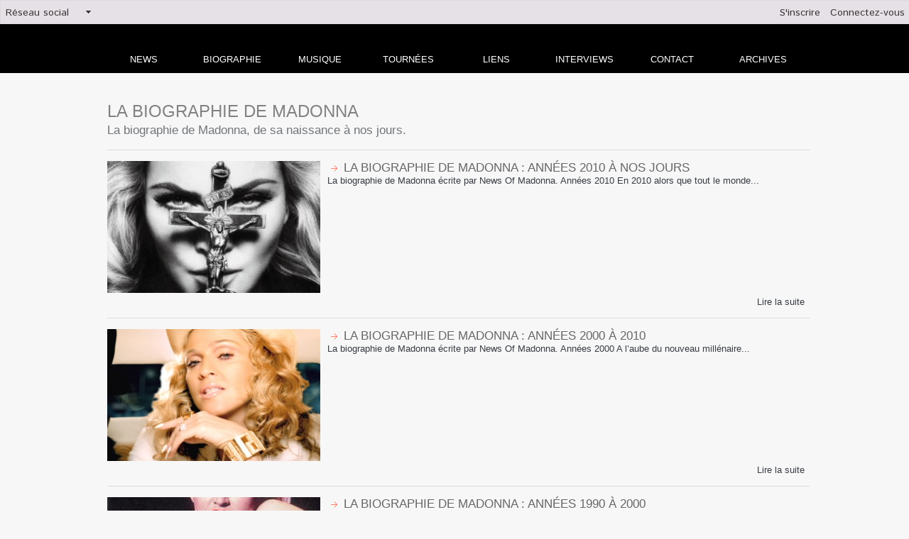

--- FILE ---
content_type: text/html; charset=utf-8
request_url: https://www.google.com/recaptcha/api2/aframe
body_size: 266
content:
<!DOCTYPE HTML><html><head><meta http-equiv="content-type" content="text/html; charset=UTF-8"></head><body><script nonce="VGiGS3B3Sw0XfFwWqrcVKg">/** Anti-fraud and anti-abuse applications only. See google.com/recaptcha */ try{var clients={'sodar':'https://pagead2.googlesyndication.com/pagead/sodar?'};window.addEventListener("message",function(a){try{if(a.source===window.parent){var b=JSON.parse(a.data);var c=clients[b['id']];if(c){var d=document.createElement('img');d.src=c+b['params']+'&rc='+(localStorage.getItem("rc::a")?sessionStorage.getItem("rc::b"):"");window.document.body.appendChild(d);sessionStorage.setItem("rc::e",parseInt(sessionStorage.getItem("rc::e")||0)+1);localStorage.setItem("rc::h",'1769247696846');}}}catch(b){}});window.parent.postMessage("_grecaptcha_ready", "*");}catch(b){}</script></body></html>

--- FILE ---
content_type: text/css
request_url: https://www.news-of-madonna.com/var/style/style.8418720.css?v=1587378338
body_size: 1420
content:
.mod_8418720 .entete{background-color: transparent;position: relative;margin: 0;padding: 0;color: #71757A;text-align: left;text-decoration: none;text-transform: uppercase;font: normal 32px "Helvetica", sans-serif;}.mod_8418720 .cel1{position: relative;background-color: transparent;border-bottom: 1px solid #DBDBDB;padding: 15px 0px;//position: static;}.mod_8418720 .cel1safe{position: relative;background-color: transparent;border-bottom: 1px solid #DBDBDB;padding: 15px 0;}.mod_8418720 .titre, .mod_8418720 .titre_article, .mod_8418720 .titre .access{text-align: left;text-decoration: none;text-transform: uppercase;color: #666666;font: normal 17px "Helvetica", sans-serif;line-height: 1em;text-decoration: none;}.mod_8418720 .titre a, .mod_8418720 .titre_article a, .mod_8418720 .titre_mosaique a{text-align: left;text-decoration: none;text-transform: uppercase;color: #666666;font: normal 17px "Helvetica", sans-serif;}.mod_8418720 .titre a:hover, .mod_8418720 .titre_article a:hover, .mod_8418720 .titre_mosaique a:hover{color: #71757A;text-decoration: underline;background: transparent;font-weight: normal;}.mod_8418720 .rubrique, .mod_8418720 .rubrique a{color: #828282;text-align: left;text-decoration: none;text-transform: uppercase;font: normal 24px "Helvetica", sans-serif;}.mod_8418720 .rubrique a:hover{color: #71757A;text-decoration: none;background: transparent;font-weight: normal;}.mod_8418720 .rubrique_fille, .mod_8418720 .rubrique_fille a{color: #333333;text-align: left;text-transform: uppercase;text-decoration: none;font: normal 22px "Tahoma", "Geneva", sans-serif;}.mod_8418720 .rubrique_fille a:hover{color: #71757A;text-decoration: none;background: transparent;font-weight: normal;}.mod_8418720 .pied_page, .mod_8418720 .date_article, .mod_8418720 .date_article a, .mod_8418720 a.date_article{color: #71757A;text-align: left;text-decoration: none;font: normal 12px "Tahoma", "Geneva", sans-serif;}.mod_8418720 .resume, .mod_8418720 .resume .access, .mod_8418720 .resume_article, .mod_8418720 .resume a, .mod_8418720 .resume_article a, .mod_8418720 .texte, .mod_8418720 .texte a{color: #373C43;text-align: left;text-decoration: none;font: normal 13px "Tahoma", "Geneva", sans-serif;}.mod_8418720 .pj, .mod_8418720 .pj a{color: #373C43;text-align: left;text-decoration: none;font: normal 13px "Tahoma", "Geneva", sans-serif;margin: 5px 0;line-height: 1.5em;}.mod_8418720 .nocb, .mod_8418720 .sel{background-color: #CCCCCC;}.mod_8418720 .sous_titre, .mod_8418720 .sous_titre a{color: #71757A;text-align: left;text-decoration: none;font: normal 12px "Tahoma", "Geneva", sans-serif;}.mod_8418720 .description, .mod_8418720 .description a{color: #71757A;text-align: left;text-decoration: none;font: normal 17px/1.5em "Helvetica", sans-serif;}.mod_8418720 .liens, .mod_8418720 .liens a, .mod_8418720 a.liens{color: #828282;text-align: justify;text-decoration: underline;font: bold  13px "Arial", sans-serif;}.mod_8418720 .liens a:hover, .mod_8418720 a.liens:hover{color: #373C43;text-decoration: underline;background: transparent;font-weight: bold;}.mod_8418720 .photo_left{position: relative;padding-right: 10px;float: left;margin-bottom: 5px;}.mod_8418720 .photo_right{position: relative;padding-left: 10px;float: right;margin-bottom: 5px;}.mod_8418720 .lire_suite{text-align: right;}.mod_8418720 .lire_suite a, .mod_8418720 .lire_suite img{color: #373C43;text-decoration: none;font: 13px "Tahoma", "Geneva", sans-serif;padding-right: 1ex;}.mod_8418720 .pave_left{z-index: 1000;float: left;margin: 0;width: 49%;}.mod_8418720 .pave_right{z-index: 1000;float: right;margin: 0;width: 49%;}.mod_8418720 .pave_left .photo_left, .mod_8418720 .pave_right .photo_left, .mod_8418720 .pave_left .photo_right, .mod_8418720 .pave_right .photo_right{position: relative;}.mod_8418720 .pave_left .rub_left, .mod_8418720 .pave_right .rub_left, .mod_8418720 .pave_left .rub_right, .mod_8418720 .pave_right .rub_right, .mod_8418720 .pave_full{padding: 0 0px;position: relative;}.mod_8418720 .cel_centre{position: relative;background-color: transparent;border-bottom: 1px solid #DBDBDB;padding: 15px 0px;}.mod_8418720 .leftsafe, .mod_8418720 .safe, .mod_8418720 .left{float: left;position: relative;margin-right: 5px;}.mod_8418720 .norollover{_height: 1px;}*+html .mod_8418720 .norollover{position: absolute;height: auto;bottom: 0;}.mod_8418720 .right{float: right;position: relative;margin-left: 5px;}.mod_8418720 .date, .mod_8418720 .date a, .mod_8418720 a.date{color: #71757A;text-align: left;text-decoration: none;font: normal 12px "Tahoma", "Geneva", sans-serif;}.mod_8418720 .cel_opacity{background-color: transparent;padding: 5px;}.mod_8418720 .cel_td_div{position: relative;}.mod_8418720 td .pied_page, .mod_8418720 .pied_page a{color: #828282;text-align: justify;text-decoration: underline;font: bold  13px "Arial", sans-serif;}.mod_8418720 td .pied_page a:hover{color: #373C43;text-decoration: underline;background: transparent;font-weight: bold;}.mod_8418720 td a.pied_page:hover{color: #373C43;text-decoration: underline;background: transparent;font-weight: bold;}.breadcrump_rub, .breadcrump_rub a{color: #FFFFFF;text-align: left;text-decoration: none;font: italic  normal 12px "Tahoma", "Geneva", sans-serif;}.breadcrump_rub{text-decoration: none;}.breadcrump_rub a:hover{color: #3E3E3E;text-decoration: none;background: transparent;font-weight: normal;}.mod_8418720 .pager, .mod_8418720 .pager a{color: #FFFFFF;text-align: left;text-decoration: none;font: normal 14px "Tahoma", "Geneva", sans-serif;font-weight: normal;}.mod_8418720 .pager{padding: 10px 0;text-decoration: none;}.mod_8418720 .pager a{border: #FFFFFF 1px solid;background-color: #373C43;padding: 0 2px;padding: 2px 6px;line-height: 26px;}.mod_8418720 .pager a:hover, .mod_8418720 .pager .sel{color: #71757A;text-decoration: none;background: #FFFFFF;font-weight: normal;border: #71757A 1px solid;font-weight: bold;}.mod_8418720 .pager .sel{text-decoration: none;}.mod_8418720 .pager span{padding: 2px 6px;}.mod_8418720 .pager a span{padding: 0;}.mod_8418720 .forpager{border-bottom: none;border-left: none;border-right: none;}.mod_8418720 .menu, .mod_8418720 .menu a, .mod_8418720 .menubar{color: #71757A;text-align: justify;text-decoration: underline;font: bold  13px "Arial", sans-serif;}.mod_8418720 .menu a:hover{color: #373C43;text-decoration: underline;background: transparent;font-weight: bold;}.mod_8418720 .menubar{padding: 15px 0px;position: static;line-height: 20px;height: 25px;display: block;background-color: #DBDBDB;}.mod_8418720 .left{float: left;}.mod_8418720 .menubar .label, .mod_8418720 .menubar .label2{margin-right: 8px;position: static;padding: 2px 0 3px;height: 20px;font-size: 12px;}.mod_8418720 .menubar .label2{margin-left: 195px;_margin-left: 145px;}.mod_8418720 .menu{background: transparent url(https://www.news-of-madonna.com/_images/smart_menu/arrow_71757A.png?v=1332252534) no-repeat 168px 11px;list-style-type: none;list-style-position: outside;margin: 0;padding: 0;cursor: pointer;z-index: 10000;position: absolute;font-size: 12px;width: 185px;}.mod_8418720 .menu li{display: none;z-index: 200;margin: 0 24px 0 0;border-bottom: 1px solid #DBDBDB;}.mod_8418720 .menu li a{display: block;padding: 5px 10px;font-size: 12px;}.mod_8418720 .menu li.selected{display: block;padding: 5px 10px;border: none;border-right: 1px solid #DBDBDB;}.mod_8418720 .menu li.first{border-top: 1px solid #DBDBDB;}.mod_8418720 .menu li.show{display: block;margin-right: 0;border-right: none;}